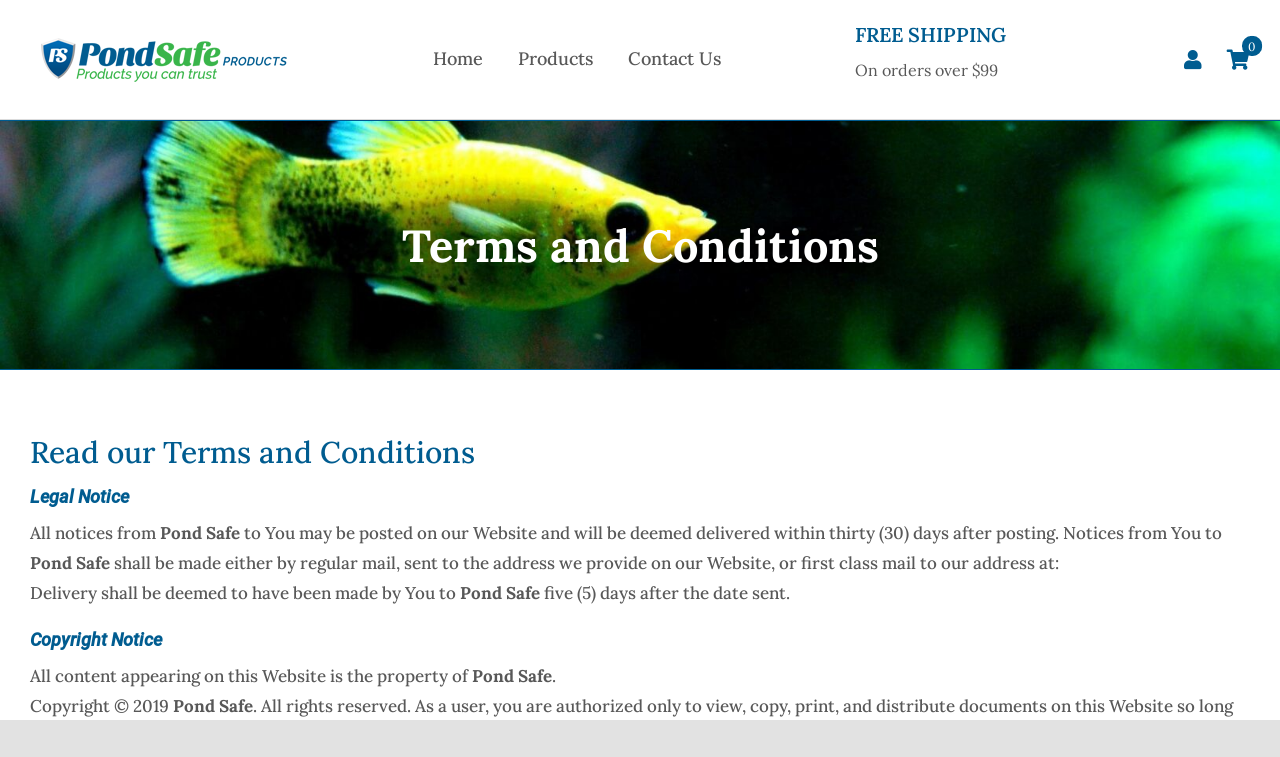

--- FILE ---
content_type: text/css
request_url: https://pondsafeproducts.com/wp-content/plugins/openswatch/assets/css/openswatch.css?ver=6.8.3
body_size: 125
content:
.swatch li span {
    display: block;
   
    line-height: 28px;
    text-align: center;
    background-size: cover;
    background-position: center center;
    background-repeat: no-repeat;
}
.swatch li.has-image span ,
.swatch li.has-color span {
    width: 28px;
    height: 28px;
}


ul.swatch li.selected {
    cursor: auto;
    background: red;
    color: #fff;
}
.swatch li {
    border: 1px solid #000;
    padding: 2px;
    margin-right: 3px;
    display: inline-block;
    cursor: pointer;
    -webkit-transition: all .3s ease-in-out;
    -moz-transition: all .3s ease-in-out;
    -ms-transition: all .3s ease-in-out;
    -o-transition: all .3s ease-in-out;
    transition: all .3s ease-in-out;
    background: #fff;
    overflow: hidden;
}
.swatch li.disable{
    opacity: 0.5;
    cursor: not-allowed;
}
.item-colors ul{
    margin: 0 auto;
}

.item-colors li {
    display: inline-block;
    margin: 0 2px;
    opacity: .8;
    -webkit-transition: all .3s;
    -moz-transition: all .3s;
    -ms-transition: all .3s;
    -o-transition: all .3s;
    transition: all .3s;
}

.item-colors li a {
    display: block;
    width: 26px;
    height: 26px;
    text-indent: -999em;
}
.item-colors li a.no-img{
    text-indent: 0;
}

span.swatch-item {
    float: left;
    min-width: 28px;
    height: auto;
    text-align: center;
    background-size: contain;
}
span.swatch-item img{
    min-width: 20px;
}

li.chosen img{
    border: 1px dotted #ff0000;
}

.openswatch_widget_layered_nav ul li{
    min-height: 28px;
}
.catalog-swatch-item a{
    border: solid 1px transparent;
}
.catalog-swatch-item a.selected{
    border: solid 1px red;
}

--- FILE ---
content_type: application/javascript
request_url: https://pondsafeproducts.com/wp-content/plugins/woocommerce-ebizcharge-gateway/assets/js/check_cvv.js?ver=1
body_size: -37
content:
function validate_cvv(str) {

    if(jQuery("input#place_order").attr("disabled") !== "disabled")
    {
        jQuery("input#place_order").attr("disabled", "disabled");
        jQuery("input#place_order").val("Please enter 3 or 4 numbers in the card security code field");
    }

    for(var i = 0; i < str.length; i ++)
    {
        if(isNaN(parseInt(str.charAt(i), 10)) || i > 3)
        {
            return;
        }
    }

    if(i > 2)
    {
        jQuery("input#place_order").removeAttr("disabled");
        jQuery("input#place_order").val("Place order");
    }

}

function getCardType(value)
{
    var result = '';

    if (/^5[12345]\d{14}$/.test(value)) {
        result = "MasterCard";

    } else if (/^4\d{12}(\d\d\d){0,1}$/.test(value)) {
        result = "Visa";

    } else if (/^6011\d{12}$/.test(value)) {
        result = "Discover";

    } else if (/^3[47]/.test(value)) {
        result = "American Express";
    }

    if(result != '') {
        jQuery('#cardtype').val(result);
    }
}


--- FILE ---
content_type: text/plain
request_url: https://www.google-analytics.com/j/collect?v=1&_v=j102&a=1925209678&t=pageview&_s=1&dl=https%3A%2F%2Fpondsafeproducts.com%2Fterms-and-conditions%2F&ul=en-us%40posix&dt=Pond%20Safe%20Products%20%7C%20Terms%20and%20Conditions&sr=1280x720&vp=1280x720&_u=IEBAAEABAAAAACAAI~&jid=1765657996&gjid=55934257&cid=12031247.1762051064&tid=UA-215517473-1&_gid=1429608208.1762051064&_r=1&_slc=1&z=21903498
body_size: -452
content:
2,cG-7QK92HHFW3

--- FILE ---
content_type: application/javascript
request_url: https://pondsafeproducts.com/wp-content/plugins/openswatch/assets/js/openswatch_custom.js?ver=6.8.3
body_size: 50
content:
( function( $ ) {
    "use strict";

    $(document).ready(function(){

        $( document.body ).bind( 'openswatch_update_images',function(event,data){
           //start your custom code here
            // data.html is html string return by filter: openswatch_image_swatch_html ,
            // use add_filter('openswatch_image_swatch_html','your function') to change it.

            // this is for storefont theme
            var html = data.html;
            var productId = data.productId;
            
            if(html.length > 5)
            {
                //console.log(html);
                $('.woocommerce-product-gallery').replaceWith( html );
                var $form = $('.variations_form');
                var $product          = $form.closest( '.product' );
                var $product_gallery  = $product.find( '.images' );
                $( '.woocommerce-product-gallery' ).wc_product_gallery();
                $form.trigger('reset_image');
            }
           //end your custom code here
        });
    });
} )( jQuery );


--- FILE ---
content_type: application/javascript
request_url: https://pondsafeproducts.com/wp-content/plugins/openswatch/assets/js/openswatch.js?ver=6.8.3
body_size: 344
content:
/**
 * Created by Vu Anh on 8/26/2015.
 */
(function($) {
    "use strict";
    $(document).ready(function(){

        //start generate frontend
        var product_variations = $('form.variations_form').data('product_variations');
        
        //end

        $('select.openswatch-filters').change(function(){
            $(this).closest('form').submit();
        });


        // colorswatch on list

        $('body').on('click','.product-list-color-swatch a',function(){
            var src = $(this).data('thumb');
            var url = $(this).data('url');
            $('.product-list-color-swatch a').removeClass('selected');
            $(this).addClass('selected');
            if(src != '')
            {
                var first_a = $(this).closest('li.product').find('a').first();
                $(this).closest('li.product').find('a').first().attr('href',url);
                $(this).closest('li.product').find('img.wp-post-image').first().attr('src',src);
                $(this).closest('li.product').find('img.wp-post-image').first().attr('srcset',src);
                $(this).closest('.grid-item').find('img.wp-post-image').first().attr('src',src);

                first_a.find('img').attr('src',src);
                first_a.find('img').attr('srcset',src);
               
            }
        });

        if($('form.variations_form'))
        {

            var form = $('form.variations_form');
            form.on('woocommerce_update_variation_values',function(){

                    $('ul.swatch').each(function(){
                        var id = $(this).attr('id');
                        var select_attr = $('select#'+id);
                        var options = new Array();
                        var attr = $(this);
                        select_attr.find('option').each(function(){
                            var val = $(this).attr('value');
                            if(val.length > 0)
                            {
                                options.push(val);
                            }
                        });
                        if(!$('body').hasClass('_pre_selected_check') )
                        {
                            attr.find('li').each(function(){
                                var li = $(this).attr('option-value');
                                if(options.indexOf(li) == -1 )
                                {
                                    $(this).addClass('disable');
                                }
                            })
                            $('body').addClass('_pre_selected_check') ;
                        }
                    })

            })
        }

    })
} )( jQuery );